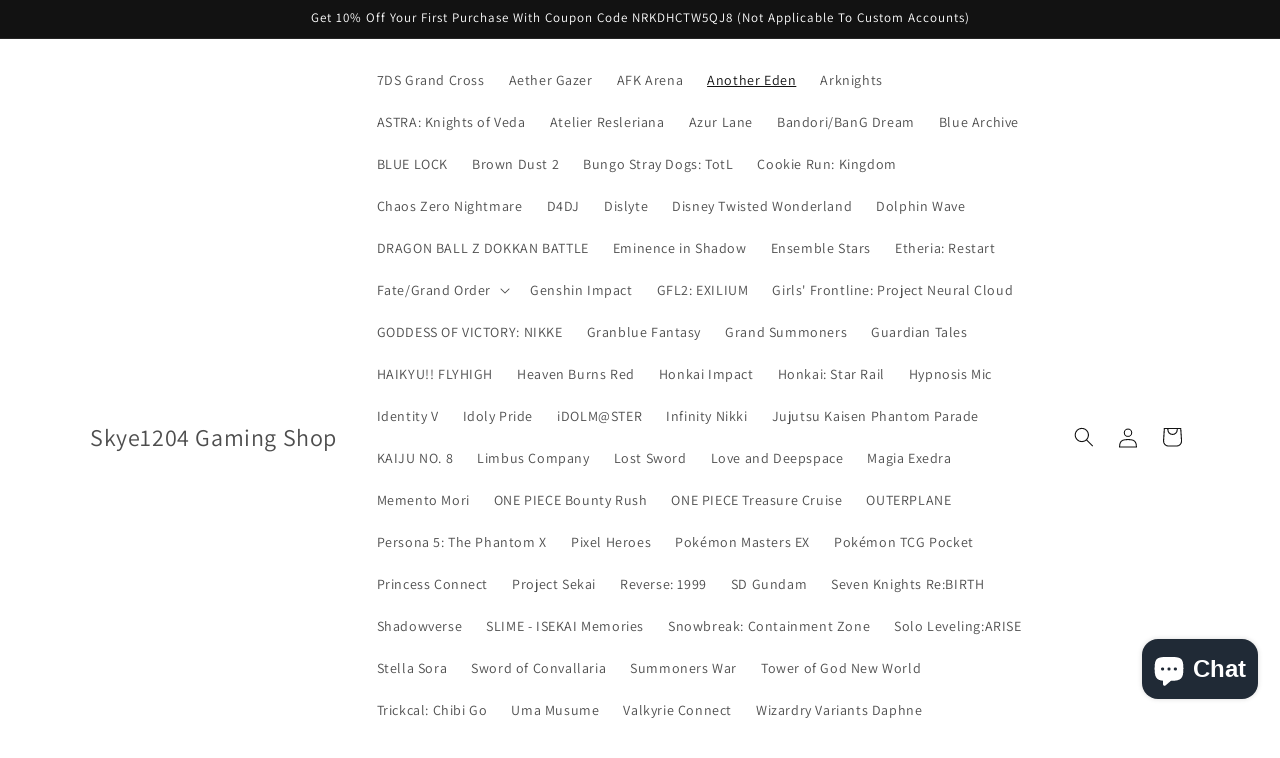

--- FILE ---
content_type: application/x-javascript
request_url: https://www.goldendev.win/shopify/show-recent-orders/shop/status/the-place-for-mobile-anime-games.myshopify.com.js?58866834
body_size: -146
content:
var sro_settings_updated = 1668120486;